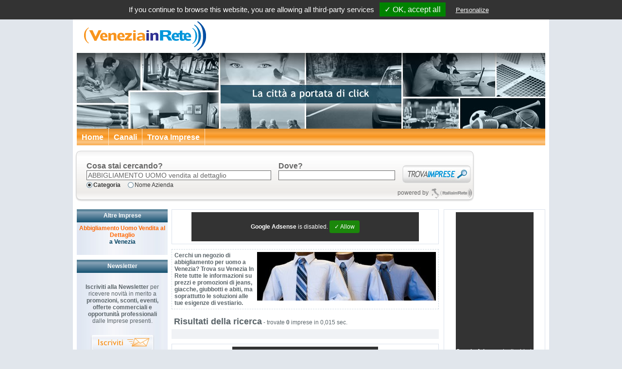

--- FILE ---
content_type: text/html; charset=utf-8
request_url: http://veneziainrete.it/abbigliamento-uomo-vendita-al-dettaglio.html
body_size: 3892
content:

<html xmlns="http://www.w3.org/1999/xhtml" xml:lang="it" lang="it">
<head id="HeaderPage">
	<meta charset="utf-8" />
<title>Abbigliamento Uomo a Venezia - Venezia In Rete</title>
<base href="http://www.veneziainrete.it/" />
<meta name="description" content="Abbigliamento uomo a Venezia. Dall'abito firmato al jeans casual maschile, tutta la moda uomo a portata di click su  Venezia In Rete." />
<meta name="keywords" content="abbigliamento uomo, abiti, giacche, pantaloni, cravatte, sciarpe, scarpe, maschile, a Venezia" />
<meta name="robots" content="index">
<meta name="google-site-verification" content="ntXjrIpMa_pBxRd3KLzBA56ykssd2wi6j4ul4DvZuMk" />
	
<script type="text/javascript">
	var settings = {"site_id":"1080","site_name":"Venezia In Rete","site_owner":"MiaImpresa Srl","site_home":"http:\/\/www.veneziainrete.it\/","page_url":"http:\/\/www.veneziainrete.it\/abbigliamento-uomo-vendita-al-dettaglio.html","page_route":"page\/category","lang":"it","languages":{"code":"it","direction":"ltr","date_format_short":"d\/m\/Y","date_format_long":"l d F Y","time_format":"H:i:s","decimal_point":",","thousand_point":".","text_home":"Home","text_yes":"Si","text_no":"No","text_none":" --- Nessuno --- ","text_select":" --- Seleziona --- ","text_all_zones":"Tutte le zone","text_pagination":"Risultati {start}-{end} di {total} ({pages} Pagine)","text_separator":" &raquo; ","text_breadcrumb_separator":">>","text_state":"Regione","text_zone":"Provincia di","text_city":"Comune di","button_back":"Indietro","button_continue":"Continua","button_delete":"Cancella","button_download":"Download","button_edit":"Modifica","button_update":"Aggiorna","button_remove":"Rimuovi","button_search":"Cerca","button_view":"Visualizza","error_upload_1":"Attenzione: il file caricato eccede la direttiva in php.ini!","error_upload_2":"Attenzione: il file caricato eccede la direttiva MAX_FILE_SIZE specificata nel modulo HTML!","error_upload_3":"Attenzione: Il file caricato e' caricato solo parzialmente!","error_upload_4":"Attenzione: Nessun file e' stato caricato!","error_upload_6":"Attenzione: Manca una cartella temporanea!","error_upload_7":"Attenzione: Impossibile scrivere il file su disco!","error_upload_8":"Attenzione: upload di file fermato per estensione!","error_upload_999":"Attenzione: nessun codice di errore disponibile!","text_service_company":"impresa","text_services_company":"imprese","text_service_geo_state":"Per visualizzare <b>%s<\/b> seleziona una regione:","text_service":"Servizi","text_service_1":"Alcune imprese che offrono %s offrono anche:","header_title":"<span class=\"Titolo\"><b>Risultati della ricerca<\/b><\/span> - <span>trovate <b>%s<\/b> imprese in %s sec.<\/span>","text_company_detail":"Dettaglio Impresa","heading_title":"","text_title_state":"<h6>@CategoryName@<\/h6><span>nella @GeoName@<\/span>","text_title_zone":"<h6>@CategoryName@<\/h6><span>nella @GeoName@<\/span>","text_title_city":"<h6>@CategoryName@<\/h6><span>a @GeoName@<\/span>","text_title_meta_geo":"<h6>@CategoryName@<\/h6><span>@MetaGeo@<\/span>","text_content":"<strong>Iscriviti alla Newsletter<\/strong> per ricevere novit&agrave; in merito a <strong>promozioni, sconti, eventi, offerte commerciali e opportunit&agrave; professionali<\/strong> dalle Imprese presenti.","anchor_title":"Clicca per Iscriverti alla NewsLetter","anchor_alt":"Clicca per Iscriverti alla NewsLetter","text_powered":"Tutti i diritti riservati, vietata la riproduzione anche parziale dei contenuti.%s non &egrave; responsabile dei contenuti dei siti linkati.<br\/>Copyright <a href=\"http:\/\/www.miaimpresa.it\">MiaImpresa Srl<\/a> &copy; 2009 - %s<br\/>Versione %s"},"google_analytics":""};
</script>
</head>
<body class="page category p0000 p1080 categoria">
	<!-- Inizio Top Header -->
	<div id="TopHeader"><!-- Start Module SEO Meta Tag (seo.22) --><!-- Datetime: 2026-01-24 20:33:47 --><!-- Render Time: 0.00206 --><h1>a Venezia Abbigliamento uomo</h1><!-- End Module SEO Meta Tag (seo.22) --></div>
  <!-- Fine Top Header -->
	<div id="Container">
		<!-- Inizio Header -->
		<div id="Header" class="HeaderSmall"><a href="http://veneziainrete.it" title="Venezia In Rete" ><img src="http://www.veneziainrete.it/image/data/portali/1080_L.gif" title="Venezia In Rete" alt="Venezia In Rete" /></a></div>
<!-- Start Module Menu Portali (menu.42) --><!-- Datetime: 2026-01-24 20:33:47 --><!-- Render Time: 0.00412 --><div id="Menu">
	<div id="MenuPortale" class="menu-portale-1080">
    <ul>
      <li>
        <ul>
									  <li><a href="http://veneziainrete.it"  title="Home">Home</a></li>
									  <li><a href="http://veneziainrete.it/blog"  title="Canali">Canali</a></li>
									  <li><a href="http://veneziainrete.it/cerca"  title="Trova Imprese">Trova Imprese</a></li>
					        </ul>
      </li>
    </ul>
	</div>	
</div><!-- End Module Menu Portali (menu.42) --><!-- Start Module Trova Imprese (trova_imprese.21) --><!-- Datetime: 2026-01-24 20:33:47 --><!-- Render Time: 0.00157 --><div id="MIPortalTrovaImprese">
  <form name="trovaimprese" method="POST" action="http://veneziainrete.it/index.php?route=module/trova_imprese/search&amp;1">
    <input type="hidden" name="search_type_id" value="1" />
    <input type="hidden" name="category_id" value="8495456" />
    <input type="hidden" name="path" value="8495456" />
    <input type="hidden" name="geo_id" value="0" />
    <input type="hidden" name="geo_type_code" value="" />
    <input type="hidden" name="geo_path" value="" />
		    <ul>
      <li class="Cosa">
        <span>Cosa stai cercando?</span>
        <input type="text" name="q" title="Es. Hotel, Ristorante, Scuola" value="ABBIGLIAMENTO UOMO vendita al dettaglio" />
				<ul id="MIPortalTrovaImprese_CosaFiltro">
          <li class="checked">Categoria</li>
          <li >Nome Azienda</li>
        </ul>
      </li>
      <li class="Dove">
        <span>Dove?</span>
        <input type="text" name="d" title="Es. Milano, Roma, Firenze" value="" />
      </li>
      <li class="Trova">
        <input type="submit" name="search" value="" />
      </li>
    </ul>
		    <div id="MIPortalTrovaImpreseEngine">
      <span>powered by</span><a class="AziendeInRete" href="http://www.aziendeinrete.it" title="powered by Aziende In Rete"></a>
    </div>
  </form>
</div><!-- End Module Trova Imprese (trova_imprese.21) -->		<!-- Fine Header -->
		<!-- Inizio Content -->
    <div id="Content">
			<div id="ContentSx">
				<div id="column-left">
    <!-- Start Module Portali - Risultati Ricerca Categoria (geo_category_company.78) --><!-- Datetime: 2026-01-24 20:33:47 --><!-- Render Time: 0.17636 --><div id="geo-category-company" class="geo-block-list">
	<h5>Altre Imprese</h5>
	<h6>Abbigliamento Uomo Vendita al Dettaglio</h6><span>a Venezia</span>	<ul>
			</ul>
</div><!-- End Module Portali - Risultati Ricerca Categoria (geo_category_company.78) -->    <!-- Start Module Newsletter Portali (newsletter.56) --><!-- Datetime: 2026-01-24 20:33:47 --><!-- Render Time: 0.00082 --><div class="newsletter">
  <h5>Newsletter</h5>
	<p><strong>Iscriviti alla Newsletter</strong> per ricevere novit&agrave; in merito a <strong>promozioni, sconti, eventi, offerte commerciali e opportunit&agrave; professionali</strong> dalle Imprese presenti.</p>
	<div><a href="" title="Clicca per Iscriverti alla NewsLetter" alt="Clicca per Iscriverti alla NewsLetter"></a></div>
</div><!-- End Module Newsletter Portali (newsletter.56) -->  </div>
 			</div>
			<div id="ContentDx">
				<div id="ContentDxCentrale">
					<div id="content-top">
      <!-- Start Module Banner 468x60 (adsense.10) --><!-- Datetime: 2026-01-24 20:33:46 --><!-- Render Time: 0.00126 --><script async src="http://pagead2.googlesyndication.com/pagead/js/adsbygoogle.js"></script>
<div class="adsense-block">
	<ins class="adsense adsbygoogle"
			 style="display:inline-block;width:468px;height:60px"
			 data-ad-client="pub-8146345735036109"
			 data-ad-slot="3599259522">
	</ins>
</div>
<script>
	(adsbygoogle = window.adsbygoogle || []).push({});
</script>
<!-- End Module Banner 468x60 (adsense.10) -->    </div>										<div id="content-bottom">
      <!-- Start Module Trova Imprese Serp (trova_imprese_serp.23) --><!-- Datetime: 2026-01-24 20:33:46 --><!-- Render Time: 0.01744 --><div id="company-serp" class="company-serp">
	<ul>
				<li class="Categoria">
      <div id="MIPortalRisultatiRicercaCategoria">
				<h2>Cerchi un negozio di abbigliamento per uomo  a Venezia? Trova su Venezia In Rete tutte le informazioni su prezzi e promozioni di jeans, giacche, giubbotti e abiti, ma soprattutto le soluzioni alle tue esigenze di vestiario.</h2>
				<img src="http://www.veneziainrete.it/image/cache/data/category/M/8495456-368x100.jpg" id="imgMIPortalRisultatiRicercaCategoria" alt="ABBIGLIAMENTO UOMO vendita al dettaglio" title="ABBIGLIAMENTO UOMO vendita al dettaglio">
			</div> 
		</li>
				<li class="company-serp-header"><span class="Titolo"><b>Risultati della ricerca</b></span> - <span>trovate <b>0</b> imprese in 0,015 sec.</span></li>
		<li class="company-serp-pager"></li>
			</ul>
</div><!-- End Module Trova Imprese Serp (trova_imprese_serp.23) -->    <!-- Start Module Banner 300x250 Grafico (adsense.8) --><!-- Datetime: 2026-01-24 20:33:46 --><!-- Render Time: 0.00148 --><script async src="http://pagead2.googlesyndication.com/pagead/js/adsbygoogle.js"></script>
<div class="adsense-block">
	<ins class="adsense adsbygoogle"
			 style="display:inline-block;width:300px;height:250px"
			 data-ad-client="pub-8146345735036109"
			 data-ad-slot="8476738042">
	</ins>
</div>
<script>
	(adsbygoogle = window.adsbygoogle || []).push({});
</script>
<!-- End Module Banner 300x250 Grafico (adsense.8) -->    </div>				</div>
				<div id="ContentDxLaterale">
					<div id="column-right">
    <!-- Start Module Banner 160x600 (adsense.37) --><!-- Datetime: 2026-01-24 20:33:47 --><!-- Render Time: 0.0014 --><script async src="http://pagead2.googlesyndication.com/pagead/js/adsbygoogle.js"></script>
<div class="adsense-block">
	<ins class="adsense adsbygoogle"
			 style="display:inline-block;width:160px;height:600px"
			 data-ad-client="ca-pub-8146345735036109"
			 data-ad-slot="1472708601">
	</ins>
</div>
<script>
	(adsbygoogle = window.adsbygoogle || []).push({});
</script>
<!-- End Module Banner 160x600 (adsense.37) -->  </div>
 				</div>
			</div>
		</div>
		<!-- Fine Content -->
		<!-- Inizio Clear -->
    <div id="Clear"></div>
		<!-- Fine Clear -->
		<!-- Inizio Footer -->
		<div id="Footer">
  <div id="FooterHeader">&nbsp;</div>
  <div id="FooterInfo">
		<div class="floatleft uno"></div>
		<div class="floatleft due"></div>
		<div class="floatleft tre"></div>
		<div class="floatleft quattro"></div>
		<div class="floatleft cinque"></div>
  </div>
	<div id="Infolegali">
		Tutti i diritti riservati, vietata la riproduzione anche parziale dei contenuti.Venezia In Rete non &egrave; responsabile dei contenuti dei siti linkati.<br/>Copyright <a href="http://www.miaimpresa.it">MiaImpresa Srl</a> &copy; 2009 - 2026<br/>Versione 2.0.0.0<br />
		<a class="cookiepolicy" id="tarteaucitronManager" onclick="tarteaucitron.userInterface.openPanel();">Cookies Policy</a>
	</div>
</div>
<link rel="stylesheet" href="resource/css-1080-footer-06b954cddff3cdd4f67749a7c075215f.css" />
<script type="text/javascript">
	function downloadJSAtOnload() {
		var js = document.createElement("script");
		js.id = "basescript";
    js.src = "resource/js-1080-footer-6fc7e9d52d57d87a40768f706fa57c00.js";
		document.body.appendChild(js);
		console.log("basescript");
  }
  
  // Check for browser support of event handling capability
  if (window.addEventListener) {
      window.addEventListener("load", downloadJSAtOnload, false);
  } else if (window.attachEvent) {
      window.attachEvent("onload", downloadJSAtOnload);
  } else {
      window.onload = downloadJSAtOnload;
  }
</script>    <!-- Fine Footer -->
	</div>
</body>
</html>

--- FILE ---
content_type: text/html; charset=utf-8
request_url: https://www.google.com/recaptcha/api2/aframe
body_size: 269
content:
<!DOCTYPE HTML><html><head><meta http-equiv="content-type" content="text/html; charset=UTF-8"></head><body><script nonce="TZOBt_zkxG2yAnEEWLvnTg">/** Anti-fraud and anti-abuse applications only. See google.com/recaptcha */ try{var clients={'sodar':'https://pagead2.googlesyndication.com/pagead/sodar?'};window.addEventListener("message",function(a){try{if(a.source===window.parent){var b=JSON.parse(a.data);var c=clients[b['id']];if(c){var d=document.createElement('img');d.src=c+b['params']+'&rc='+(localStorage.getItem("rc::a")?sessionStorage.getItem("rc::b"):"");window.document.body.appendChild(d);sessionStorage.setItem("rc::e",parseInt(sessionStorage.getItem("rc::e")||0)+1);localStorage.setItem("rc::h",'1769283229056');}}}catch(b){}});window.parent.postMessage("_grecaptcha_ready", "*");}catch(b){}</script></body></html>

--- FILE ---
content_type: text/css;charset=UTF-8
request_url: http://www.veneziainrete.it/resource/css-1080-footer-06b954cddff3cdd4f67749a7c075215f.css
body_size: 19867
content:
/*cached at 2026-01-24 20:33:47:000000 */﻿html,body {font-family:"Trebuchet MS", Geneva, Arial, Helvetica, sans-serif;font-size:12px;color: #5A6469;margin:0;text-align:center;background-color:#E1E6EC;} html{overflow-y:scroll;}form > div {display:block;}img {border:0;padding:0;margin:0;}a, a:visited {color:#069;}a:hover {color:#06C;}div#TopHeader { padding:0;}div#TopHeader H1 {background-color:#c5c6cb; color:#ffffff;font-size:11px;font-weight:normal;margin:0;padding:0;line-height:20px;height:20px;}div#Container {background-color:#FFFFFF;margin:0 auto;position:relative;text-align:left;width:980px;}div#Header, .Header {background-color: #fff;background-position:center;background-image: url('http://www.veneziainrete.it/image/data/portali/0000_I.jpg');background-position-y: 89px;background-repeat: no-repeat;position:relative;width:964px;height:245px;margin:0;padding-top:0;padding-bottom:0;padding-left:8px;padding-right:8px;}.HeaderSmall {position:relative;width:964px;height:100px;margin:0;padding-top:0;padding-bottom:0;padding-left:8px;padding-right:8px;background-position:center;background-repeat:no-repeat;}div.HeaderSmall img {margin-left: 10px;margin-top: 20px;}div#Content {background-color:#ffffff;float:left;margin:0;margin-top:15px;padding:0;padding-right:8px;padding-left:8px;position:relative;text-align:left;width:964px;}div#ContentSx {background-color:#ffffff;clear:both;float:left;margin:0;padding:0;position:relative;width:187px;}div#ContentDx {background-color:#ffffff;float:right;margin:0;padding-top:0;position:relative;text-align:right;width:769px;}div#ContentDxCentrale {background-color:#ffffff;float:left;padding:0;padding-right:8px;position:relative;text-align:left;width:550px;}div#ContentDxLaterale {background-color:#ffffff;float:right;padding:0;position:relative;text-align:center;width:209px;}div#Clear {clear:both;height:30px;background-color:#FFFFFF;z-index:1;}div#Footer {position:relative;width:980px;text-align:center;text-decoration:none;background-color:#E1E6EC;}div#FooterHeader {width:980px;height:13px;background-color:#E1E6EC;background-image:url('http://www.veneziainrete.it/frontend/portali/view/theme/default/image/bg-footer.jpg');background-repeat:repeat-x;background-position:center;}div#Footerbk {background-image:url('http://www.veneziainrete.it/frontend/portali/view/theme/default/image/footer-bk.jpg');position:relative;width:980px;height:166px;text-align:left;}div#Footerbk p {color:#333333;font-size:11px;line-height:14px;padding: 4px 0;margin:0;margin-left:12px;}div#Footerbk .uno {width:202px;height:146px;text-align:center;padding-top:20px;} div#Footerbk .uno span {font-weight:bold;font-size:13px;line-height:45px;}div#Footerbk .due {background-image:url('http://www.veneziainrete.it/frontend/portali/view/theme/default/image/footer-bk-due.jpg');width:226px;height:166px;margin-right:15px;} div#Footerbk .due img {margin:25px 0 0 22px;}div#Footerbk .tre {width:200px;height:166px;} div#Footerbk .tre h4 {color:#FF6600;font-weight:bold;font-size:14px;line-height:18px;padding:0;margin:14px 0 4px 12px;}div#Footerbk .tre p {margin-left:31px;margin-right:3px;line-height:15px;}div#Footerbk .tre ul {list-style:none;margin:0;margin-top:10px;margin-left:15px;padding:0;}div#Footerbk .tre ul li {background-image:url('http://www.veneziainrete.it/frontend/portali/view/theme/default/image/li-orange-square.gif');background-position:left center;background-repeat:no-repeat;margin:0;padding:0;padding-left:10px;}div#Footerbk .quattro {width:153px;height:166px;} div#Footerbk .quattro h4 {color:#66CC00;font-weight:bold;font-size:14px;line-height:18px;padding:0;margin:14px 0 4px 12px;}div#Footerbk .quattro ul {list-style:none;margin:0;margin-top:10px;margin-left:15px;padding:0;}div#Footerbk .quattro ul li {background-image:url('http://www.veneziainrete.it/frontend/portali/view/theme/default/image/li-green-square.gif');background-position:left center;background-repeat:no-repeat;margin:0;padding:0;padding-left:10px;}div#Footerbk .quattro ul a, div#Footerbk .quattro ul a:visited, div#Footerbk .tre ul a, div#Footerbk .tre ul a:visited {text-decoration:none;color:#006699;}div#Footerbk .tre ul a:hover, div#Footerbk .quattro ul a:hover {text-decoration:underline;}div#Footerbk .cinque {width:166px;height:166px;} div#Footerbk .cinque h4 {color:#990000;font-weight:bold;font-size:14px;line-height:18px;padding:0;margin:14px 0 4px 5px;}div#Footerbk .cinque img {margin:10px 0 0 7px;}div#FooterInfo { position:relative;background-color:#E1E6EC;width:980px;padding:0px;text-align:right;display:block;}div#Infolegali {background-color:#E1E6EC;color:#8A8A8A;text-align:center;margin:7px 0;line-height:22px;}div#Infolegali a, div#Infolegali a:visited{color:#8A8A8A;}div#Infolegali a:hover{color:#06C;}div#Infolegali a.cookiepolicy {cursor:pointer;}div#Infolegali a.cookiepolicy:hover {text-decoration:underline;}/* Start Home Page Default*/.page.home.p0000 div#Container div#Top {background-image: url(http://www.veneziainrete.it/frontend/portali/view/theme/default/image/0000/default/bg-top.jpg);background-repeat: no-repeat;background-position-x: 0;height: 155px;margin: 0;padding: 0;width: 980px;}.page.home.p0000 div#Container div#Header {display: none;}.page.home.p0000 div#Container div#Menu {padding: 0;width: 980px;}.page.home.p0000 div#Container div#Menu a.active {background-image: none;color: #fff;text-decoration: none;}.page.home.p0000 div#Container div#Content {background-image: url(http://www.veneziainrete.it/frontend/portali/view/theme/default/image/0000/default/bg-content.jpg);background-repeat: no-repeat;height: 590px;margin: 0;padding: 0;width: 980px;}.page.home.p0000 div#Container div#Clear {background-image: url(http://www.veneziainrete.it/frontend/portali/view/theme/default/image/0000/default/bg-bottom.jpg);background-repeat: no-repeat;height: 200px;margin: 0;padding: 0;width: 980px;}.page.home.p0000 div#Container div.cloud-search-top {background-color:transparent;font-size:12px;font-weight:bold;left:27px;margin-bottom:0;position:absolute;text-align:center;top:35px;}.page.home.p0000 div#Container div.cloud-search-top h2 {background-image: url('http://www.veneziainrete.it/frontend/portali/view/theme/default/image/0000/default/bg-module-header.gif');font-size:15px;font-weight: normal;color:#fff; height:14px; line-height:14px; margin:0;padding-top:3px; padding-bottom:3px;text-align:center; vertical-align:middle; width:100%;}.page.home.p0000 div#Container div.cloud-search-top div {background-color: transparent;background-image: url('http://www.veneziainrete.it/frontend/portali/view/theme/default/image/0000/default/bg-module-body.gif');}.page.home.p0000 div#Container div.cloud-search-top div a {color: #fff;}.page.home.p0000 div#Container div.cloud-channel {background-image: url('http://www.veneziainrete.it/frontend/portali/view/theme/default/image/0000/default/bg-channel.png');background-repeat:repeat-x;background-position:center top;display:block;height:540px;right:20px;top:25px;position:absolute;text-align:center;width:250px;}.page.home.p0000 div#Container div.cloud-channel div {width:100%;padding:0;}.page.home.p0000 div#Container div.cloud-channel div a {font-size:16px;font-weight: normal;color: #ffffff;padding-bottom:2px;padding-top:2px;width:100%;}/* End Home Page Default*//* Start Module ADSense */div.adsense-block {border:1px solid #DBE2EC;padding: 5px;margin-bottom: 10px;clear:both;text-align: center;}/* End Module ADSense *//* Start Module Geo Banner */div#geo-banner {background-image: url('http://www.veneziainrete.it/frontend/portali/view/theme/default/image/nav-geo-head.jpg');width: 550px;height: 73px;float: left;display: block;margin-bottom: 10px;}div#geo-banner h3 {font-size: 14px;color: #596468;margin: 0;padding: 0 0 0 113px;height: 32px;line-height: 32px;text-align: left;}div#geo-banner h2 {font-size: 16px;margin: 0;padding: 0 0 0 113px;height: 35px;line-height: 35px;font-weight: bold;color: #f90;}/* End Module Geo Banner *//* Start Module List */div.module-list {background-color: #f1f2f6;background-image: url('http://www.veneziainrete.it/frontend/portali/view/theme/default/image/bk-module-body.jpg');background-repeat: repeat-y;margin-bottom: 10px;position: relative;}div.module-list h2 {background-image: url('http://www.veneziainrete.it/frontend/portali/view/theme/default/image/bk-module-header.jpg');background-repeat: repeat-x;color: #fff;font-size: 12px;font-weight: bold;line-height: 27px;height: 27px;margin: 0;padding: 0;position: relative;text-align: center;vertical-align: middle;}div.module-list ul {list-style: none;margin: 0;padding: 5px;position: relative;font-size: 14px;line-height: 20px;}div.module-list ul li {list-style-image: url('http://www.veneziainrete.it/frontend/portali/view/theme/default/image/bk-li.gif');margin-left: 15px;text-indent: 0;}div.module-list ul li.activepin {list-style-image: url('http://www.veneziainrete.it/frontend/portali/view/theme/default/image/bk-li-active-pin.gif');}div.module-list ul li.module-list-root-children {list-style-image: none;margin-left: 0;}div.module-list ul li.view-all {list-style-image: none;margin-top: 10px;text-align: right;}div.module-list ul li a, div.module-list ul li a:visited {color: #004364;text-decoration: none;}div.module-list ul li a.active,div.module-list ul li a.active:visited {color: #f90;font-weight: bold;text-decoration: underline;}div.module-list ul li a:hover {color: #f90;text-decoration: underline;}div.module-list ul li.module-list-root-children ul {list-style-image: none;margin-left: 5px;padding-top: 0;padding-bottom: 0;}/* End Module List *//* Start Module Geo */div.geo-block-list {background-color: #f1f2f6;background-image: url('http://www.veneziainrete.it/frontend/portali/view/theme/default/image/bk-module-body.jpg');background-repeat: repeat-y;margin-bottom: 10px;position: relative;}div.geo-block-list h5 {background-image: url('http://www.veneziainrete.it/frontend/portali/view/theme/default/image/bk-module-header.jpg');background-repeat: repeat-x;color: #fff;font-size: 12px;font-weight: bold;line-height: 27px;height: 27px;margin: 0;padding: 0;position: relative;text-align: center;vertical-align: middle;}div.geo-block-list h6 {color: #f60;font-size: 12px;font-weight: bold;margin: 0;padding: 0;padding-top: 5px;position: relative;text-align: center;vertical-align: middle;}div.geo-block-list span {color: #034261;font-size: 12px;font-weight: bold;display: block;text-align: center;width: 187px;}div.geo-block-list ul {list-style: none;margin: 0;padding: 10px;position: relative;font-size: 14px;line-height: 20px;}div.geo-block-list ul li {list-style-image: url('http://www.veneziainrete.it/frontend/portali/view/theme/default/image/bk-li.gif');margin-left: 15px;}div.geo-block-list ul li.activepin {list-style-image: url('http://www.veneziainrete.it/frontend/portali/view/theme/default/image/bk-li-active-pin.gif');}div.geo-block-list ul li a, div.geo-block-list ul li a:visited {color: #004364;text-decoration: none;}div.geo-block-list ul li a.active,div.geo-block-list ul li a.active:visited {color: #f90;font-weight: bold;text-decoration: underline;}div.geo-block-list ul li a:hover {text-decoration: underline;}div.geo-block-3col {float: left;margin-bottom: 10px;margin-top: 10px;position: relative;width: 550px;color: #666;}div.geo-block-3col h5 {background-image: url('http://www.veneziainrete.it/frontend/portali/view/theme/default/image/bk-header.gif');background-position: center center;background-repeat: repeat-x;border: 1px solid #dbe2ec;float: left;font-size: 12px;font-weight: bold;height: 20px;line-height: 20px;margin: 0;padding: 0;padding-left: 10px;padding-right: 10px;position: relative;text-align: center;color: #333;}div.geo-block-3col ul {background-color: #fcfcfe;border: 1px solid #dbe2ec;border-top: none;float: left;list-style: none;margin: 0;padding: 4px;position: relative;text-align: center;width: 540px;}div.geo-block-3col ul.first {border-top: 1px solid #dbe2ec;}div.geo-block-3col ul li {border: none;float: left;font-size: 12px;margin: 0;margin-bottom: 3px;margin-top: 3px;padding: 0;text-align: left;zoom: 1;width: 33%; vertical-align: top;}div.geo-block-3col ul li a {display: block;margin: 0;padding: 0;text-decoration: underline;}/* End Module Geo *//* Start Module Geo Category Classification */div.geo-category-classification {float: left;margin-bottom: 10px;position: relative;color: #666;}div.geo-category-classification h5 {background-image: url('http://www.veneziainrete.it/frontend/portali/view/theme/default/image/bk-header.gif');background-position: center center;background-repeat: repeat-x;border: 1px solid #dbe2ec;float: left;font-size: 12px;font-weight: bold;height: 20px;line-height: 20px;margin: 0;padding: 0;padding-left: 10px;padding-right: 10px;position: relative;text-align: center;color: #333;}div.geo-category-classification ul {background-color: #fcfcfe;border: 1px solid #dbe2ec;clear: both;float: left;list-style: none;list-style-image: none;margin: 0;padding: 1px;position: relative;}div.geo-category-classification ul li {float: left;height: 20px;line-height: 20px;padding: 0;position: relative;width: 20px;border-right: 1px solid #e4ebf1;text-align: center;margin-top: 3px;margin-bottom: 3px;color: #d7d7d7;}div.geo-category-classification ul li:last-child {border-right: 0;}div.geo-category-classification ul li a, div.geo-category-classification ul li a:visited {color: #069;font-size: 11px;font-weight: bolder;}div.geo-category-classification ul li a.empty {color: #dedede;font-weight: normal;}/* End Module Geo Category Classification *//* Start Module Geo Category Top */div.geo-category-top {float: left;margin-bottom: 10px;position: relative;width: 550px;color: #666;}div.geo-category-top h5 {background-image: url('http://www.veneziainrete.it/frontend/portali/view/theme/default/image/bk-header.gif');background-position: center center;background-repeat: repeat-x;border: 1px solid #dbe2ec;float: left;font-size: 12px;font-weight: bold;height: 20px;line-height: 20px;margin: 0;padding: 0;padding-left: 10px;padding-right: 10px;position: relative;text-align: center;color: #333;}div.geo-category-top ul {background-color: #fcfcfe;border: 1px solid #dbe2ec;float: left;list-style: none;list-style-image: none;margin: 0;padding: 1px;position: relative;width: 546px;}div.geo-category-top ul li {line-height: 22px;padding: 3px;padding-left: 7px;position: relative;}div.geo-category-top ul li a,div#geo-category-top ul li a:visited {color: #069;font-size: 12px;}/* End Module Geo Category Top *//* Start Module Newsletter */div.newsletter{background-image: url('[data-uri]');background-repeat: repeat-y;clear: both;margin-bottom: 10px;text-align: center}div.newsletter h5 {background-image: url('[data-uri]');background-repeat: repeat-x;color: #fff;font-size: 12px;font-weight: bold;line-height: 27px;height: 27px;margin: 0;padding: 0;position: relative;text-align: center;vertical-align: middle;}div.newsletter p {padding: 10px;}div.newsletter a {background-image: url('[data-uri]');background-position: center center;background-repeat: no-repeat;display: inline-block;height: 37px;width: 132px;}/* End Module Newsletter *//* Start Module Serp */div.company-serp {clear:both;float:left;margin:0;padding:0;position:relative;width:550px;}div.company-serp ul {background-image:none;clear:both;float:left;list-style-image:none; list-style-type:none; margin:0; padding:0;position:relative;width:100%; }div.company-serp ul li {background-color:Transparent;background-image:none;float:left;margin:0; padding:0;position:relative;width:100%; }div.company-serp ul li.Categoria {padding-bottom: 10px;}div.company-serp ul li.Categoria div#MIPortalRisultatiRicercaCategoria {float: left;border: 1px dashed #d0dbe3;margin: 0;padding: 5px;position: relative;width: 538px;}div.company-serp ul li.Categoria div#MIPortalRisultatiRicercaCategoria h2 {float: left;font-size: 12px;margin: 0;padding: 0;position: relative;width: 170px;}div.company-serp ul li.Categoria div#MIPortalRisultatiRicercaCategoria img {float: right;}div.company-serp ul li.company-serp-header {height:30px;line-height:30px;margin-bottom:1px;}div.company-serp ul li.company-serp-header span {color:#5a6469;font-size:12px;}div.company-serp ul li.company-serp-header span.Titolo {color:#5a6469;font-size:18px;padding-left:5px;}div.company-serp ul li.company-serp-pager {background-color:#f0f2f5;height:20px;line-height:20px;margin-bottom:10px;}div.company-serp ul li.company-serp-pager ul {float:left;padding-left:5px;padding-right:5px;width:540px;}div.company-serp ul li.company-serp-pager ul li.title,div.company-serp ul li.company-serp-pager ul li.results {color:#5a6469;float:left;position:relative;width:100px;}div.company-serp ul li.company-serp-pager ul li.page,div.company-serp ul li.company-serp-pager ul li.pagecurrent {float:right;margin:0;padding:0;position:relative;text-align:center;width:20px;}div.company-serp ul li.company-serp-pager ul li.pagefirst,div.company-serp ul li.company-serp-pager ul li.pagelast,div.company-serp ul li.company-serp-pager ul li.pagenext,div.company-serp ul li.company-serp-pager ul li.pageprevious {float:right;margin:0;padding:0;padding-left:3px;padding-right:3px;position:relative;text-align:center;width:45px;}div.company-serp ul li.company-serp-pager ul li.pageprevious {width:55px;}div.company-serp ul li.company-serp-pager ul li a {color:#4d6176;display:block;font-weight:bold;outline:none;text-decoration:none;}div.company-serp ul li.company-serp-pager ul li.pagecurrent {color:#ff0000;font-weight:bold;}div.company-serp ul li.company-serp-pager ul li a:hover {text-decoration:underline;}div.company-serp ul li.NoRegistrata {background-image: url('http://www.veneziainrete.it/frontend/portali/view/theme/default/image/bk-company-no-registrata.png');background-repeat:no-repeat;padding-bottom:10px;height:105px;width:550px;}div.company-serp ul li.NoRegistrata div.company-serp {clear:both;float:left;height:105px;position:relative;width:550px;}div.company-serp ul li.NoRegistrata div.company-serp div.Left {float:left;height:105px;position:relative;width:310px;}div.company-serp ul li.NoRegistrata div.company-serp div.Right {float:left;height:105px;position:relative;width:240px;}div.company-serp ul li.NoRegistrata div.company-serp div.Left a.company-serp-name {float:left;color:#828282;font-size:14px;font-weight:bold;position:relative;margin-top:20px;}div.company-serp ul li.NoRegistrata div.company-serp div.Left a.company-serp-name:hover {color:#06c;}div.company-serp ul li.NoRegistrata div.company-serp div.Left address.company-serp-address {clear:both;color:#666;float:left;font-size:12px;position:relative;margin-top:15px;width:300px;}div.company-serp ul li.NoRegistrata div.company-serp div.Right a.company-serp-detail {background-image: url('http://www.veneziainrete.it/frontend/portali/view/theme/default/image/company-detail.gif');background-repeat:no-repeat;background-position:right 3px;clear:both;float:right;color:#258abf;font-size:10px;font-weight:bold;margin-top:75px;position:relative;outline:none;width:100px;}div.company-serp ul li.NoRegistrata div.company-serp div.Right a.company-serp-detail:hover {color:#06c;}/* End Module Serp *//* Start Module Company Detail */div.company-detail {clear: both;float: left;margin: 0;margin-bottom: 10px;padding: 0;width: 100%;}div.company-detail div.company-detail-guest {background-image: url('http://www.veneziainrete.it/frontend/portali/view/theme/default/image/bk-company-detail-guest.jpg');background-position: center center;background-repeat: no-repeat;float: left;height: 155px;margin: 0;margin-top: 5px;margin-bottom: 0;padding: 0;padding-left: 10px;padding-top: 10px;position: relative;width: 540px;}div.company-detail div.company-detail-guest h5 {color: #828282;font-size: 14px;font-weight: bold;margin: 0;padding: 0;width: 380px;}div.company-detail div.company-detail-guest img.logo {position: absolute;right: 7px;top: 14px;}div.company-detail div.company-detail-guest address {color: #666;display: block;font-size: 12px;margin-top: 25px;text-align: left;width: 380px;}div.company-detail-guest-service {margin-bottom: 10px;position: relative;float:left;width:100%;}div.company-detail-guest-service h2 {/* background-image: url(../img/bk-service-header.jpg); */background-image: url('[data-uri]');background-repeat: repeat-x;display: block;font-size: 13px;font-weight: bold;height: 19px;line-height: 19px;margin-bottom: 2px;padding-left: 5px;}div.company-detail-guest-service a {cursor:pointer;font-size: 12px;color: #428bca;text-decoration: none;}div.company-detail-guest-service a:hover {text-decoration: underline;}/* End Module Scheda Impresa *//* Start Module SottoMenu */div#Menu {background-color:#FFFFFF;float:left;height:35px;margin:0;padding:0;padding-left:8px;padding-right:8px;position:relative;width:964px;}div#Menu > div {background-image: url('[data-uri]');background-position: center center;background-repeat: repeat-x;background-color: #fff;height: 35px;padding: 0;text-align: left;}div#Menu > div ul {list-style-type: none;margin: 0;padding: 0;}div#Menu > div ul li {float: left;font-size: 16px;line-height: 35px;}div#Menu > div ul li a {border-right: 1px solid rgb(253, 228, 198);color: #fff;display: block;font-size: 16px;font-weight: bold;height: 35px;line-height: 35px;padding-left: 10px;padding-right: 10px;text-align: left;text-decoration: none;}div#Menu > div ul li a:hover {background-image: url('[data-uri]');color:#ec8617;text-decoration:underline;}div#Menu > div ul li a.active {background-image: url('[data-uri]');color:#ec8617;}/* End Module Menu *//* Start Module SottoMenu */div#SottoMenu {background-color:#FFFFFF;float:left;margin:0;padding:0;padding-left:8px;padding-right:8px;position:relative;width:964px;}div#SottoMenuPortale { background-color:#ffffff;float:left;height:35px;margin:0;padding:0;position:relative;text-align:left;width:100%;}div#SottoMenuPortale ul {background-image:url('http://www.veneziainrete.it/frontend/portali/view/theme/default/image/bk-menu-secondary.jpg');background-position:center center;background-repeat:repeat-x;float:left;height:35px;list-style-type:none;margin:0;padding:0;position:relative;width:964px;}div#SottoMenuPortale ul li.Spazio {float:left;height:35px;position:relative;width:0;}div#SottoMenuPortale ul li.VociMenu {float:left;height:35px;position:relative;width:964px;}div#SottoMenuPortale ul li.VociMenu ul {float:left;height:35px;list-style-type:none;margin:0;padding:0;position:relative;width:900px;}div#SottoMenuPortale ul li.VociMenu ul li {float:left;font-size:16px;height:35px;line-height:normal;margin:0;padding:0;position:relative;}div#SottoMenuPortale ul li.VociMenu ul li span.SeparatoreSinistra {background:none;float:left;height:35px;padding:0;margin:0;width:2px;}div#SottoMenuPortale ul li.VociMenu ul li span.Centrale {background:none;float:left;height:35px;margin:0;padding:0;text-align:center;}div#SottoMenuPortale ul li.VociMenu ul li a {color:#003366;font-size:14px;font-weight:normal;line-height:35px;margin:0;outline:none;padding:0;padding-left:6px;padding-right:6px;text-decoration:none;}div#SottoMenuPortale ul li.VociMenu ul li a:hover {text-decoration:underline;}div#SottoMenuPortale ul li.VociMenu ul li span.SeparatoreDestra {background-image:url('http://www.veneziainrete.it/frontend/portali/view/theme/default/image/bk-menu-secondary-separator.jpg');background-position:center center;background-repeat:no-repeat;float:left;height:35px;padding:0;margin:0;width:1px;}div#SottoMenuPortale ul li.VociMenu ul li span.SeparatoreDestraSenzaImmagine {background:none;float:left;height:35px;padding:0;margin:0;width:1px;}div#SottoMenuPortale ul li.VociMenu ul li.active span.SeparatoreSinistra {background-image:url('http://www.veneziainrete.it/frontend/portali/view/theme/default/image/bk-menu-secondary-active-left.jpg');background-position:center center;background-repeat:no-repeat;float:left;height:35px;padding:0;margin:0;width:2px;}div#SottoMenuPortale ul li.VociMenu ul li.active span.Centrale {background-image:url('http://www.veneziainrete.it/frontend/portali/view/theme/default/image/bk-menu-secondary-active-middle.jpg');background-position:center center;background-repeat:repeat-x;float:left;height:35px;margin:0;padding:0;text-align:center;}div#SottoMenuPortale ul li.VociMenu ul li.active a {color:#ec8617;font-size:14px;font-weight:bold;line-height:35px;margin:0;padding:0;padding-left:6px;padding-right:6px;text-decoration:none;}div#SottoMenuPortale ul li.VociMenu ul li.active a:hover {text-decoration:underline;}div#SottoMenuPortale ul li.VociMenu ul li.active span.SeparatoreDestra {background-image:url('http://www.veneziainrete.it/frontend/portali/view/theme/default/image/bk-menu-secondary-active-right.jpg');background-position:center center;background-repeat:no-repeat;float:left;height:35px;padding:0;margin:0;width:2px;}div#SottoMenuPortale ul li.VociMenu ul li.Altro a {background-image:url(../Css/MIPortalSottoMenu/Images/bk-menu-item-altro.gif);background-position:left center;background-repeat:no-repeat;}div#SottoMenuPortale ul li.VociMenu ul li.Altro a:hover {background-image:url(../Css/MIPortalSottoMenu/Images/bk-menu-item-altro-hover.gif);background-position:left center;background-repeat:no-repeat;}div#SottoMenuPortale ul li.VociMenu ul li.Altro span.Centrale {background-image:url(../Css/MIPortalSottoMenu/Images/img-menu-item-altro.gif);background-position:right center;background-repeat:no-repeat;}div#MIPortalSottoMenuSlide {position:relative;right:8px;text-align:right;z-index:100;}div#MIPortalSottoMenuSlideWrapper {background-color:#F3F5F8;border:1px solid #B7CCD6;border-top:0 solid #ffffff;margin:0;padding:0;position:absolute;right:0;text-align:left;top:70px;z-index:500;width:600px;}div#MIPortalSottoMenuSlideWrapper table tr td {background-image:url(../Css/MIPortalSottoMenu/Images/bk-menu-item-slide.jpg);background-position:left center;background-repeat:no-repeat;border-bottom:1px solid #D2DFE6;height:40px;width:250px;}div#MIPortalSottoMenuSlideWrapper table tr td.Attivo {background-image:url(../Css/MIPortalSottoMenu/Images/bk-menu-item-slide-active.jpg);}div#MIPortalSottoMenuSlideWrapper table tr td a {color:#003366;font-size:14px;font-weight:normal;line-height:40px;margin:0;padding:0;padding-left:25px;padding-right:15px;text-decoration:none;}div#MIPortalSottoMenuSlideWrapper table tr td.Attivo a {color:#ec8617;font-weight:bold;}div#MIPortalSottoMenuSlideWrapper table tr td a:hover {text-decoration:underline;}/* End Module SottoMenu *//* Start Module Service Cloud */div.cloud {float: left;clear: both;margin-bottom:10px;position: relative;text-align: center;width: 187px;}div.cloud h2 {background-repeat: repeat-x;background-position: center center;color: #333;font-size: 12px;font-weight: bold;line-height: 21px;height: 21px;margin: 0;padding: 0;text-align: center;vertical-align: middle;}div.cloud-service h2 {background-image: url('[data-uri]');}div.cloud-search-top h2 {background-image: url('http://www.veneziainrete.it/frontend/portali/view/theme/default/image/bk-module-header.jpg');line-height: 27px;height: 27px;color:#fff;}div.cloud div {background-repeat: repeat-x;background-position: top center;clear: both;float: left;list-style: none;margin: 0;padding: 5px;position: relative;width: 177px;text-align: center;}div.cloud-service div {background-image: url('[data-uri]');}div.cloud-search-top div {background-color: #f1f2f6;background-image: url('http://www.veneziainrete.it/frontend/portali/view/theme/default/image/bk-module-body.jpg');background-repeat: repeat-y;}div.cloud div a {color: #069;font-size: 11px;padding: 0;padding-bottom: 2px;padding-top: 2px;display: block;text-decoration: none;}div.cloud div a:hover {text-decoration: underline;}div.cloud-service div a {color: #069;font-size: 11px;}div.cloud div a.tag1 {font-size: 13px;}div.cloud div a.tag2 {font-size: 14px;}div.cloud div a.tag3 {font-size: 15px;font-weight: bolder}div.cloud div a.tag4 {font-size: 16px;font-weight: bolder}div.cloud div a.tag5 {font-size: 17px;font-weight: bolder}div.cloud div a.tag6 {font-size: 19px;font-weight: bolder}div.cloud div a.tag7 {font-size: 21px;font-weight: bolder}div.cloud div a.tag8 {font-size: 22px;font-weight: bolder}div.cloud div a.tag9 {font-size: 23px;font-weight: bold}/* End Module Service Cloud *//* Sart Module Service */div.service {float:left;padding:0;padding-left:5px;position:relative;width:764px;}div.service div.service-detail-frame {border: 2px solid #cbd7de;margin-bottom: 20px;padding: 5px;float: left;}div.service h2 {color:#272727;font-size:22px;margin:0;padding:0;padding-bottom:10px;text-align:left;}div.service h4 {border-bottom: 1px solid #c9cfde;clear: both;color: #272727;font-size: 15px;font-weight: normal;margin: 0;margin-bottom: 10px;margin-top: 10px;text-align: left;}div.service h4.map {border-bottom: 1px solid #c9cfde;clear: both;color: #272727;font-size: 15px;font-weight: normal;margin: 0;margin-bottom: 10px;margin-top: 10px;text-align: left;}div.service ul.service-state {border: none;color: #f90;font-size: 13px;list-style-type: none;margin: 0;padding: 0;display:block;margin-bottom: 10px;text-align: left;}div.service ul.service-state li {border-bottom: 1px solid #dedede;color: #f8941d;float: left !important;height: 25px;line-height: 25px;margin: 0;padding: 0;position: relative;width: 33%;}div.service ul.service-state li a {color: #428bca;text-decoration: none;}div.service ul.service-state li a:hover {text-decoration: underline;}div.service img {margin-top:5px;}div.service p.description {color:#666666;font-size:17px;font-style:italic;font-weight:bold;margin:0;padding:0;padding-bottom:15px;text-align:left;}div.service p.description_small {color: #666;font-size: 13px;font-weight: normal;font-style: italic;line-height: 18px;margin: 0;padding: 0;padding-bottom: 5px;padding-right: 5px;text-align: left;}div.service div.service-box {float:left;margin:0;padding:0;position:relative;width:50%;}div.service div.service-box.service-box-left {float:left;} div.service div.service-box.service-box-right {float:right;}div.service div.service-box div {border: 1px solid #c9cfde;margin: 7px;height: 250px;}div.service div.service-box div.service-box-left {margin-left: 0;} div.service div.service-box div.service-box-right {margin-right: 0;}div.service div.service-box div:hover {border: 1px solid #f8941d;cursor: pointer;}div.service div.service-box div img {margin-top:5px;width:100%;}div.service div.service-box div a {color: #0072bc;display: block;font-size: 15px;font-weight: bold;margin-bottom: 7px;padding: 5px;outline: none;text-align: center;text-decoration: none;}div.service div.service-box div p {color: #333;font-size: 13px;font-weight: normal;padding: 5px;text-align: left;font-style: italic;margin: 0;padding-bottom: 15px;}div.service-detail div.service-box {float:left;margin:0;padding:0;position:relative;width:33%;}div.service-detail div.service-box.service-box-left {float:left;} div.service-detail div.service-box.service-box-right {float:right;}div.service-detail div.service-box div {border: 1px solid #c9cfde;margin: 7px;height: 250px;}div.service-detail div.service-box div.service-box-left {margin-left: 0;} div.service-detail div.service-box div.service-box-center {margin-right: 0;}div.service-detail div.service-box div.service-box-right {margin-right: 0;}div.service-detail div.service-box div:hover {border: 1px solid #f8941d;cursor: pointer;}div.service-detail div.service-box div p {color: #333;font-weight: normal;padding: 5px;text-align: left;font-size: 13px;font-style: normal;}div.service-detail div.service-box div p a {color: #f8941d;display: inline;font-size: 13px;font-weight: bold;font-style: normal;margin: 0;padding-left: 0;text-decoration: underline;}div.service-detail div.service-box div p a.turchese {color: #27a9d4;}/* End Module Service *//* Start Module Channel */div.category {background: none;background-color: #fff;clear: both;float: left;padding-bottom: 10px;width: 769px;}div.category div.CategoriaMain {background-image: url('http://www.veneziainrete.it/frontend/portali/view/theme/default/image/bk-channel-header.jpg');background-position:0 0;background-repeat:repeat-x;border:1px solid #9ab3d4;background-color:#fff;clear:both;float:left;}div.category div.CategoriaMain div.Header {background-image:url('http://www.veneziainrete.it/frontend/portali/view/theme/default/image/bk-channel-company-header.gif');background-repeat:no-repeat;background-position:630px 1px;float:left;height:22px;line-height:22px;padding:0;width:100%;z-index:0;}div.category div.CategoriaMain div.Header h2 {color:#036;font-size:15px;font-weight:bold;float:left;height:22px;line-height:22px;margin:0;padding:0;text-align:left;text-indent:10px;}div.category div.CategoriaMain div.Header h3 {color:#5A6469;float:right;font-size:10px;margin:0;margin-right:26px;padding:0;text-align:center;}div.category div.CategoriaMain div.Categoria {background:none;border:none;float:left;height:100px;margin:0;padding:0;width:100%;}div.category div.CategoriaMain div.Separatore {background-image:url('http://www.veneziainrete.it/frontend/portali/view/theme/default/image/bk-channel-separatore.jpg');background-position:left bottom;background-repeat:repeat-x;border:0;float:left;height:10px;margin:0;padding:0;width:100%;} div.category div.Categoria img {border:0;float:left;margin:0;padding:0;width:368px;}div.category div.Categoria h3 {color:#003366;float:right;font-size:11px;padding-left:10px;padding-right:5px;text-align:left;width:384px;}div.category h4.map {border-bottom: 1px solid #c9cfde;clear: both;color: #272727;font-size: 15px;font-weight: normal;margin: 0;margin-bottom: 10px;padding: 10px;padding-bottom: 0;text-align: left;}div.category ul.category-geo {border: none;color: #f90;font-size: 13px;list-style-type: none;margin: 0;padding: 10px;padding-top: 0;display: block;text-align: left;}div.category ul.category-geo li {border-bottom: 1px solid #dedede;color: #f8941d;float: left !important;height: 25px;line-height: 25px;margin: 0;padding: 0;position: relative;width: 33%;}div.category ul.category-geo li a {color: #428bca;text-decoration: underline;}div.category ul.category-geo li a:hover {text-decoration: underline;}/* End Module Service *//* Start Module Channel */div.channel {background: none;background-color: #fff;clear: both;float: left;padding-bottom: 10px;width: 769px;}div.channel ul {float: left;margin: 0;list-style-type: none;padding: 0;width: 769px;}div.channel ul li {float: left;margin: 0;padding: 0;padding-bottom: 20px;width: 769px;}div.channel ul li div.MIPortalCanaleCategoriaLarge,div.channel ul li div.MIPortalCanaleCategoriaSmall {background-image: url('http://www.veneziainrete.it/frontend/portali/view/theme/default/image/bk-channel-header.jpg');background-position:0 0;background-repeat:repeat-x;border:1px solid #9ab3d4;background-color:#fff;clear:both;float:left;}div.channel ul li div.MIPortalCanaleCategoriaLarge {width:767px;}div.channel ul li div.MIPortalCanaleCategoriaSmall {clear:none;width:377px;}div.channel ul li div.Sinistra {float:left;}div.channel ul li div.Destra {float:right;}div.channel ul li div.MIPortalCanaleCategoriaLarge div.Header,div.channel ul li div.MIPortalCanaleCategoriaSmall div.Header {background-image:url('http://www.veneziainrete.it/frontend/portali/view/theme/default/image/bk-channel-company-header.gif');background-repeat:no-repeat;float:left;height:22px;line-height:22px;padding:0;width:100%;z-index:0;}div.channel ul li div.MIPortalCanaleCategoriaLarge div.Header {background-position:630px 1px;}div.channel ul li div.MIPortalCanaleCategoriaSmall div.Header {background-position:240px 1px;}div.channel ul li div.MIPortalCanaleCategoriaLarge div.Header h2,div.channel ul li div.MIPortalCanaleCategoriaSmall div.Header h2 {color:#036;font-size:15px;font-weight:bold;float:left;height:22px;line-height:22px;margin:0;padding:0;text-align:left;text-indent:10px;}div.channel ul li div.MIPortalCanaleCategoriaSmall div.Header h2 {overflow:hidden;text-overflow:ellipsis;white-space:nowrap;width:225px;}div.channel ul li div.MIPortalCanaleCategoriaLarge div.Header h3,div.channel ul li div.MIPortalCanaleCategoriaSmall div.Header h3 {color:#5A6469;float:right;font-size:10px;margin:0;margin-right:26px;padding:0;text-align:center;}div.channel ul li div.MIPortalCanaleCategoriaLarge div.Categoria,div.channel ul li div.MIPortalCanaleCategoriaSmall div.Categoria {background:none;border:none;float:left;height:100px;margin:0;padding:0;width:100%;}div.channel ul li div.MIPortalCanaleCategoriaLarge div.Separatore,div.channel ul li div.MIPortalCanaleCategoriaSmall div.Separatore {background-image:url('http://www.veneziainrete.it/frontend/portali/view/theme/default/image/bk-channel-separatore.jpg');background-position:left bottom;background-repeat:repeat-x;border:0;float:left;height:10px;margin:0;padding:0;width:100%;} div.channel ul li div.MIPortalCanaleCategoriaLarge div.Categoria img,div.channel ul li div.MIPortalCanaleCategoriaSmall div.Categoria img {border:0;float:left;margin:0;padding:0;width:368px;}div.channel ul li div.MIPortalCanaleCategoriaLarge div.Categoria h3,div.channel ul li div.MIPortalCanaleCategoriaSmall div.Categoria h3 {color:#003366;float:right;font-size:11px;padding-left:10px;padding-right:5px;text-align:left;width:384px;}div.channel ul li div.MIPortalCanaleCategoriaLarge ul,div.channel ul li div.MIPortalCanaleCategoriaSmall ul {background:none;border:none;float:left;list-style:none;list-style-type:none;margin:0;padding:0;width:767px;}div.channel ul li div.MIPortalCanaleCategoriaSmall ul {width:379px;}div.channel ul li div.MIPortalCanaleCategoriaLarge ul li,div.channel ul li div.MIPortalCanaleCategoriaSmall ul li {border-bottom:1px solid #d7e1f0;height:70px;margin:0;padding:0;padding-top:1px;padding-bottom:1px;text-align:left;}div.channel ul li div.MIPortalCanaleCategoriaLarge ul li.Left,div.channel ul li div.MIPortalCanaleCategoriaLarge ul li.Right,div.channel ul li div.MIPortalCanaleCategoriaSmall ul li.Left,div.channel ul li div.MIPortalCanaleCategoriaSmall ul li.Right,div.channel ul li div.MIPortalCanaleCategoriaLarge ul li.Esito,div.channel ul li div.MIPortalCanaleCategoriaSmall ul li.Esito {float:left;padding-left:7px;padding-right:7px;width:363px;}div.channel ul li div.MIPortalCanaleCategoriaLarge ul li.Left {padding-right:14px;}div.channel ul li div.MIPortalCanaleCategoriaLarge ul li.Right {padding-left:13px;float:right;}div.channel ul li div.MIPortalCanaleCategoriaLarge ul li.EsitoLarge {width:100%;}div.channel ul li div.MIPortalCanaleCategoriaLarge ul li.Esito span,div.channel ul li div.MIPortalCanaleCategoriaLarge ul li.EsitoLarge span,div.channel ul li div.MIPortalCanaleCategoriaSmall ul li.Esito span {color:#036;display:block;font-size:13px;padding-top:15px;text-align:center;}div.channel ul li div.MIPortalCanaleCategoriaLarge ul li.Esito a.TotaleImprese,div.channel ul li div.MIPortalCanaleCategoriaLarge ul li.EsitoLarge a.TotaleImprese,div.channel ul li div.MIPortalCanaleCategoriaSmall ul li.Esito a.TotaleImprese {color:#eb8507;display:block;font-size:15px;font-weight:bold;padding-top:5px;text-align:center;}div.channel ul li div.MIPortalCanaleCategoriaLarge ul li ul,div.channel ul li div.MIPortalCanaleCategoriaSmall ul li ul {border:none;background-image:none;float:left;height:70px;list-style:none;list-style-type:none;margin:0;padding:0;width:343px;}div.channel ul li div.MIPortalCanaleCategoriaLarge ul li ul.Base,div.channel ul li div.MIPortalCanaleCategoriaSmall ul li ul.Base {padding-left:20px; }div.channel ul li div.MIPortalCanaleCategoriaLarge ul li ul.Gold,div.channel ul li div.MIPortalCanaleCategoriaSmall ul li ul.Gold {background-image:url('http://www.veneziainrete.it/frontend/portali/view/theme/default/image/bk-channel-company-gold.jpg');background-position:0 center;background-repeat:no-repeat;padding-left:20px; }div.channel ul li div.MIPortalCanaleCategoriaLarge ul li ul.Platinum,div.channel ul li div.MIPortalCanaleCategoriaSmall ul li ul.Platinum {background-image:url('http://www.veneziainrete.it/frontend/portali/view/theme/default/image/bk-channel-company-platinum.jpg');background-position:0 center;background-repeat:no-repeat;padding-left:20px; }div.channel ul li div.MIPortalCanaleCategoriaLarge ul li ul li,div.channel ul li div.MIPortalCanaleCategoriaSmall ul li ul li {border:none;float:left;margin:0;padding:0;}div.channel ul li div.MIPortalCanaleCategoriaLarge ul li ul li.LogoImpresa,div.channel ul li div.MIPortalCanaleCategoriaSmall ul li ul li.LogoImpresa {border:0;float:left;margin:0;padding:0;width:80px;}div.channel ul li div.MIPortalCanaleCategoriaLarge ul li ul li.LogoImpresa a,div.channel ul li div.MIPortalCanaleCategoriaSmall ul li ul li.LogoImpresa a,div.channel ul li div.MIPortalCanaleCategoriaLarge ul li ul li.LogoImpresa a:hover,div.channel ul li div.MIPortalCanaleCategoriaSmall ul li ul li.LogoImpresa a:hover {border:0;float:left;margin:0;margin-top:15px;margin-left:5px;padding:0;}div.channel ul li div.MIPortalCanaleCategoriaLarge ul li ul li.DatiImpresa,div.channel ul li div.MIPortalCanaleCategoriaSmall ul li ul li.DatiImpresa {border:0;float:left;margin:0;padding:0;width:263px;}div.channel ul li div.MIPortalCanaleCategoriaLarge ul li ul li a,div.channel ul li div.MIPortalCanaleCategoriaSmall ul li ul li a,div.channel ul li div.MIPortalCanaleCategoriaLarge ul li ul li a:hover,div.channel ul li div.MIPortalCanaleCategoriaSmall ul li ul li a:hover {color:#005e8a;font-size:14px;font-weight:bold;float:left;margin-top:10px;text-decoration:underline;width:273px;}div.channel div.Footer {background-image:url('http://www.veneziainrete.it/frontend/portali/view/theme/default/image/bk-channel-footer.jpg');background-position:0 0;background-repeat:repeat-x;height:23px;float:left;margin:0;padding:0;text-align:right;width:100%;}div.channel div.Footer span {color:#036;font-size:12px;height:23px;line-height:23px;}div.channel div.Footer a {color:#eb8507;font-size:11px;font-weight:bold;height:23px;line-height:23px;padding-left:5px;padding-right:5px;width:215px;}/* End Module Channel *//* Start Module Trova Imprese*/div#MIPortalTrovaImprese {background-image:url('http://www.veneziainrete.it/frontend/portali/view/theme/default/image/bk-trova-imprese.png');background-position:center center;background-repeat:no-repeat;float:left;height:106px;margin-top:10px;padding-left:8px;width:823px;}div#MIPortalTrovaImprese ul {list-style-type:none;position:relative;height:50px;margin:0;margin-left:20px;margin-right:5px;padding:0px;top:23px;}div#MIPortalTrovaImprese ul li {float:left;height:50px;margin-right:5px;position:relative;}div#MIPortalTrovaImprese ul li span {color:#666;display:block;font-size:16px;font-weight:bold;}div#MIPortalTrovaImprese ul li input {border:1px solid #666;color:#666;font-size:14px;}div#MIPortalTrovaImprese ul li.Cosa {width:390px;}div#MIPortalTrovaImprese ul li.Cosa input {width:380px;}div#MIPortalTrovaImprese ul li.Cosa ul#MIPortalTrovaImprese_CosaFiltro {float:left;height:20px;list-style-image:none;margin:0;padding:0;position:relative;top:0;width:330px;}div#MIPortalTrovaImprese ul li.Cosa ul#MIPortalTrovaImprese_CosaFiltro li{background-image:url('http://www.veneziainrete.it/frontend/portali/view/theme/default/image/bk-checkbox.jpg');background-position:0 center;background-repeat:no-repeat;cursor:pointer;color:#333333;float:left; height:20px;line-height:20px;margin-right:15px;padding-left:14px;position:relative;}div#MIPortalTrovaImprese ul li.Cosa ul#MIPortalTrovaImprese_CosaFiltro li:hover {text-decoration:underline;}div#MIPortalTrovaImprese ul li.Cosa ul#MIPortalTrovaImprese_CosaFiltro li.checked {background-image:url('http://www.veneziainrete.it/frontend/portali/view/theme/default/image/bk-checkbox-checked.jpg');font-weight:bolder;}div#MIPortalTrovaImprese ul li.Dove {width:250px;}div#MIPortalTrovaImprese ul li.Dove input {width:240px;}div#MIPortalTrovaImprese ul li.Trova {width:141px;line-height:50px;}div#MIPortalTrovaImprese ul li.Trova input[type=submit] {background-color:transparent;background-image:url('http://www.veneziainrete.it/frontend/portali/view/theme/default/image/bk-btn-trova-imprese.jpg');background-position: center center;background-repeat:no-repeat;cursor:pointer;border:none;float:left;height:50px;padding:0;margin:0;outline:none;width:141px;}div#MIPortalTrovaImpreseEngine {float:left;height:23px;left:660px;position:relative;top:26px;width:160px;}div#MIPortalTrovaImpreseEngine span {color:#666;float:left;font-size:12px;height:23px;line-height:23px;margin-right:5px;}div#MIPortalTrovaImpreseEngine a {background-image:url('http://www.veneziainrete.it/frontend/portali/view/theme/default/image/bk-logo-italiainrete-noactive.gif');background-repeat:no-repeat;background-position:center center;float:left;height:23px;width:85px;}div#MIPortalTrovaImpreseEngine a:hover {background-image:url('http://www.veneziainrete.it/frontend/portali/view/theme/default/image/bk-logo-italiainrete-active.gif');}/* End Module TrovaImprese */div.error-404 {margin-bottom: 10px;background-color: #E1E6EC;padding: 10px;border: 1px solid #ccc;padding-bottom: 20px;}/* Start Jquery UI */.ui-autocomplete { top:390px!important; }.ui-menu .ui-menu-item {text-align:left;}/* End Jquery UI *//* Start Icon */[class^="hicon-"],[class*=" hicon-"]{background-position:0 0;background-repeat:no-repeat;display:inline-block;height:25px;line-height:25px;margin-right:10px;vertical-align:text-top;width:25px;}.hicon-map {background-image: url('[data-uri]');}/* End Icon *//*! * jQuery UI CSS Framework 1.8.21 * * Copyright 2012, AUTHORS.txt (http://jqueryui.com/about) * Dual licensed under the MIT or GPL Version 2 licenses. * http://jquery.org/license * * http://docs.jquery.com/UI/Theming/API *//* Layout helpers----------------------------------*/.ui-helper-hidden { display: none; }.ui-helper-hidden-accessible { position: absolute !important; clip: rect(1px 1px 1px 1px); clip: rect(1px,1px,1px,1px); }.ui-helper-reset { margin: 0; padding: 0; border: 0; outline: 0; line-height: 1.3; text-decoration: none; font-size: 100%; list-style: none; }.ui-helper-clearfix:before, .ui-helper-clearfix:after { content: ""; display: table; }.ui-helper-clearfix:after { clear: both; }.ui-helper-clearfix { zoom: 1; }.ui-helper-zfix { width: 100%; height: 100%; top: 0; left: 0; position: absolute; opacity: 0; filter:Alpha(Opacity=0); }/* Interaction Cues----------------------------------*/.ui-state-disabled { cursor: default !important; }/* Icons----------------------------------*//* states and images */.ui-icon { display: block; text-indent: -99999px; overflow: hidden; background-repeat: no-repeat; }/* Misc visuals----------------------------------*//* Overlays */.ui-widget-overlay { position: absolute; top: 0; left: 0; width: 100%; height: 100%; }/*! * jQuery UI CSS Framework 1.8.21 * * Copyright 2012, AUTHORS.txt (http://jqueryui.com/about) * Dual licensed under the MIT or GPL Version 2 licenses. * http://jquery.org/license * * http://docs.jquery.com/UI/Theming/API * * To view and modify this theme, visit http://jqueryui.com/themeroller/?ffDefault=Trebuchet%20MS,%20Tahoma,%20Verdana,%20Arial,%20sans-serif&fwDefault=bold&fsDefault=1.1em&cornerRadius=4px&bgColorHeader=f6a828&bgTextureHeader=12_gloss_wave.png&bgImgOpacityHeader=35&borderColorHeader=e78f08&fcHeader=ffffff&iconColorHeader=ffffff&bgColorContent=eeeeee&bgTextureContent=03_highlight_soft.png&bgImgOpacityContent=100&borderColorContent=dddddd&fcContent=333333&iconColorContent=222222&bgColorDefault=f6f6f6&bgTextureDefault=02_glass.png&bgImgOpacityDefault=100&borderColorDefault=cccccc&fcDefault=1c94c4&iconColorDefault=ef8c08&bgColorHover=fdf5ce&bgTextureHover=02_glass.png&bgImgOpacityHover=100&borderColorHover=fbcb09&fcHover=c77405&iconColorHover=ef8c08&bgColorActive=ffffff&bgTextureActive=02_glass.png&bgImgOpacityActive=65&borderColorActive=fbd850&fcActive=eb8f00&iconColorActive=ef8c08&bgColorHighlight=ffe45c&bgTextureHighlight=03_highlight_soft.png&bgImgOpacityHighlight=75&borderColorHighlight=fed22f&fcHighlight=363636&iconColorHighlight=228ef1&bgColorError=b81900&bgTextureError=08_diagonals_thick.png&bgImgOpacityError=18&borderColorError=cd0a0a&fcError=ffffff&iconColorError=ffd27a&bgColorOverlay=666666&bgTextureOverlay=08_diagonals_thick.png&bgImgOpacityOverlay=20&opacityOverlay=50&bgColorShadow=000000&bgTextureShadow=01_flat.png&bgImgOpacityShadow=10&opacityShadow=20&thicknessShadow=5px&offsetTopShadow=-5px&offsetLeftShadow=-5px&cornerRadiusShadow=5px *//* Component containers----------------------------------*/.ui-widget { font-family: Trebuchet MS, Tahoma, Verdana, Arial, sans-serif; font-size: 1.1em; }.ui-widget .ui-widget { font-size: 1em; }.ui-widget input, .ui-widget select, .ui-widget textarea, .ui-widget button { font-family: Trebuchet MS, Tahoma, Verdana, Arial, sans-serif; font-size: 1em; }.ui-widget-content { border: 1px solid #dddddd; background: #eeeeee url(http://www.veneziainrete.it/frontend/catalog/view/javascript/framework/jquery-ui/1.8.21/css/base/images/ui-bg_highlight-soft_100_eeeeee_1x100.png) 50% top repeat-x; color: #333333; }.ui-widget-content a { color: #333333; }.ui-widget-header { border: 1px solid #e78f08; background: #f6a828 url(http://www.veneziainrete.it/frontend/catalog/view/javascript/framework/jquery-ui/1.8.21/css/base/images/ui-bg_gloss-wave_35_f6a828_500x100.png) 50% 50% repeat-x; color: #ffffff; font-weight: bold; }.ui-widget-header a { color: #ffffff; }/* Interaction states----------------------------------*/.ui-state-default, .ui-widget-content .ui-state-default, .ui-widget-header .ui-state-default { border: 1px solid #cccccc; background: #f6f6f6 url(http://www.veneziainrete.it/frontend/catalog/view/javascript/framework/jquery-ui/1.8.21/css/base/images/ui-bg_glass_100_f6f6f6_1x400.png) 50% 50% repeat-x; font-weight: bold; color: #1c94c4; }.ui-state-default a, .ui-state-default a:link, .ui-state-default a:visited { color: #1c94c4; text-decoration: none; }.ui-state-hover, .ui-widget-content .ui-state-hover, .ui-widget-header .ui-state-hover, .ui-state-focus, .ui-widget-content .ui-state-focus, .ui-widget-header .ui-state-focus { border: 1px solid #fbcb09; background: #fdf5ce url(http://www.veneziainrete.it/frontend/catalog/view/javascript/framework/jquery-ui/1.8.21/css/base/images/ui-bg_glass_100_fdf5ce_1x400.png) 50% 50% repeat-x; font-weight: bold; color: #c77405; }.ui-state-hover a, .ui-state-hover a:hover { color: #c77405; text-decoration: none; }.ui-state-active, .ui-widget-content .ui-state-active, .ui-widget-header .ui-state-active { border: 1px solid #fbd850; background: #ffffff url(http://www.veneziainrete.it/frontend/catalog/view/javascript/framework/jquery-ui/1.8.21/css/base/images/ui-bg_glass_65_ffffff_1x400.png) 50% 50% repeat-x; font-weight: bold; color: #eb8f00; }.ui-state-active a, .ui-state-active a:link, .ui-state-active a:visited { color: #eb8f00; text-decoration: none; }.ui-widget :active { outline: none; }/* Interaction Cues----------------------------------*/.ui-state-highlight, .ui-widget-content .ui-state-highlight, .ui-widget-header .ui-state-highlight{border: 1px solid #fed22f; background: #ffe45c url(http://www.veneziainrete.it/frontend/catalog/view/javascript/framework/jquery-ui/1.8.21/css/base/images/ui-bg_highlight-soft_75_ffe45c_1x100.png) 50% top repeat-x; color: #363636; }.ui-state-highlight a, .ui-widget-content .ui-state-highlight a,.ui-widget-header .ui-state-highlight a { color: #363636; }.ui-state-error, .ui-widget-content .ui-state-error, .ui-widget-header .ui-state-error {border: 1px solid #cd0a0a; background: #b81900 url(http://www.veneziainrete.it/frontend/catalog/view/javascript/framework/jquery-ui/1.8.21/css/base/images/ui-bg_diagonals-thick_18_b81900_40x40.png) 50% 50% repeat; color: #ffffff; }.ui-state-error a, .ui-widget-content .ui-state-error a, .ui-widget-header .ui-state-error a { color: #ffffff; }.ui-state-error-text, .ui-widget-content .ui-state-error-text, .ui-widget-header .ui-state-error-text { color: #ffffff; }.ui-priority-primary, .ui-widget-content .ui-priority-primary, .ui-widget-header .ui-priority-primary { font-weight: bold; }.ui-priority-secondary, .ui-widget-content .ui-priority-secondary,.ui-widget-header .ui-priority-secondary { opacity: .7; filter:Alpha(Opacity=70); font-weight: normal; }.ui-state-disabled, .ui-widget-content .ui-state-disabled, .ui-widget-header .ui-state-disabled { opacity: .35; filter:Alpha(Opacity=35); background-image: none; }/* Icons----------------------------------*//* states and images */.ui-icon { width: 16px; height: 16px; background-image: url(http://www.veneziainrete.it/frontend/catalog/view/javascript/framework/jquery-ui/1.8.21/css/base/images/ui-icons_222222_256x240.png); }.ui-widget-content .ui-icon {background-image: url(http://www.veneziainrete.it/frontend/catalog/view/javascript/framework/jquery-ui/1.8.21/css/base/images/ui-icons_222222_256x240.png); }.ui-widget-header .ui-icon {background-image: url(http://www.veneziainrete.it/frontend/catalog/view/javascript/framework/jquery-ui/1.8.21/css/base/images/ui-icons_ffffff_256x240.png); }.ui-state-default .ui-icon { background-image: url(http://www.veneziainrete.it/frontend/catalog/view/javascript/framework/jquery-ui/1.8.21/css/base/images/ui-icons_ef8c08_256x240.png); }.ui-state-hover .ui-icon, .ui-state-focus .ui-icon {background-image: url(http://www.veneziainrete.it/frontend/catalog/view/javascript/framework/jquery-ui/1.8.21/css/base/images/ui-icons_ef8c08_256x240.png); }.ui-state-active .ui-icon {background-image: url(http://www.veneziainrete.it/frontend/catalog/view/javascript/framework/jquery-ui/1.8.21/css/base/images/ui-icons_ef8c08_256x240.png); }.ui-state-highlight .ui-icon {background-image: url(http://www.veneziainrete.it/frontend/catalog/view/javascript/framework/jquery-ui/1.8.21/css/base/images/ui-icons_228ef1_256x240.png); }.ui-state-error .ui-icon, .ui-state-error-text .ui-icon {background-image: url(http://www.veneziainrete.it/frontend/catalog/view/javascript/framework/jquery-ui/1.8.21/css/base/images/ui-icons_ffd27a_256x240.png); }/* positioning */.ui-icon-carat-1-n { background-position: 0 0; }.ui-icon-carat-1-ne { background-position: -16px 0; }.ui-icon-carat-1-e { background-position: -32px 0; }.ui-icon-carat-1-se { background-position: -48px 0; }.ui-icon-carat-1-s { background-position: -64px 0; }.ui-icon-carat-1-sw { background-position: -80px 0; }.ui-icon-carat-1-w { background-position: -96px 0; }.ui-icon-carat-1-nw { background-position: -112px 0; }.ui-icon-carat-2-n-s { background-position: -128px 0; }.ui-icon-carat-2-e-w { background-position: -144px 0; }.ui-icon-triangle-1-n { background-position: 0 -16px; }.ui-icon-triangle-1-ne { background-position: -16px -16px; }.ui-icon-triangle-1-e { background-position: -32px -16px; }.ui-icon-triangle-1-se { background-position: -48px -16px; }.ui-icon-triangle-1-s { background-position: -64px -16px; }.ui-icon-triangle-1-sw { background-position: -80px -16px; }.ui-icon-triangle-1-w { background-position: -96px -16px; }.ui-icon-triangle-1-nw { background-position: -112px -16px; }.ui-icon-triangle-2-n-s { background-position: -128px -16px; }.ui-icon-triangle-2-e-w { background-position: -144px -16px; }.ui-icon-arrow-1-n { background-position: 0 -32px; }.ui-icon-arrow-1-ne { background-position: -16px -32px; }.ui-icon-arrow-1-e { background-position: -32px -32px; }.ui-icon-arrow-1-se { background-position: -48px -32px; }.ui-icon-arrow-1-s { background-position: -64px -32px; }.ui-icon-arrow-1-sw { background-position: -80px -32px; }.ui-icon-arrow-1-w { background-position: -96px -32px; }.ui-icon-arrow-1-nw { background-position: -112px -32px; }.ui-icon-arrow-2-n-s { background-position: -128px -32px; }.ui-icon-arrow-2-ne-sw { background-position: -144px -32px; }.ui-icon-arrow-2-e-w { background-position: -160px -32px; }.ui-icon-arrow-2-se-nw { background-position: -176px -32px; }.ui-icon-arrowstop-1-n { background-position: -192px -32px; }.ui-icon-arrowstop-1-e { background-position: -208px -32px; }.ui-icon-arrowstop-1-s { background-position: -224px -32px; }.ui-icon-arrowstop-1-w { background-position: -240px -32px; }.ui-icon-arrowthick-1-n { background-position: 0 -48px; }.ui-icon-arrowthick-1-ne { background-position: -16px -48px; }.ui-icon-arrowthick-1-e { background-position: -32px -48px; }.ui-icon-arrowthick-1-se { background-position: -48px -48px; }.ui-icon-arrowthick-1-s { background-position: -64px -48px; }.ui-icon-arrowthick-1-sw { background-position: -80px -48px; }.ui-icon-arrowthick-1-w { background-position: -96px -48px; }.ui-icon-arrowthick-1-nw { background-position: -112px -48px; }.ui-icon-arrowthick-2-n-s { background-position: -128px -48px; }.ui-icon-arrowthick-2-ne-sw { background-position: -144px -48px; }.ui-icon-arrowthick-2-e-w { background-position: -160px -48px; }.ui-icon-arrowthick-2-se-nw { background-position: -176px -48px; }.ui-icon-arrowthickstop-1-n { background-position: -192px -48px; }.ui-icon-arrowthickstop-1-e { background-position: -208px -48px; }.ui-icon-arrowthickstop-1-s { background-position: -224px -48px; }.ui-icon-arrowthickstop-1-w { background-position: -240px -48px; }.ui-icon-arrowreturnthick-1-w { background-position: 0 -64px; }.ui-icon-arrowreturnthick-1-n { background-position: -16px -64px; }.ui-icon-arrowreturnthick-1-e { background-position: -32px -64px; }.ui-icon-arrowreturnthick-1-s { background-position: -48px -64px; }.ui-icon-arrowreturn-1-w { background-position: -64px -64px; }.ui-icon-arrowreturn-1-n { background-position: -80px -64px; }.ui-icon-arrowreturn-1-e { background-position: -96px -64px; }.ui-icon-arrowreturn-1-s { background-position: -112px -64px; }.ui-icon-arrowrefresh-1-w { background-position: -128px -64px; }.ui-icon-arrowrefresh-1-n { background-position: -144px -64px; }.ui-icon-arrowrefresh-1-e { background-position: -160px -64px; }.ui-icon-arrowrefresh-1-s { background-position: -176px -64px; }.ui-icon-arrow-4 { background-position: 0 -80px; }.ui-icon-arrow-4-diag { background-position: -16px -80px; }.ui-icon-extlink { background-position: -32px -80px; }.ui-icon-newwin { background-position: -48px -80px; }.ui-icon-refresh { background-position: -64px -80px; }.ui-icon-shuffle { background-position: -80px -80px; }.ui-icon-transfer-e-w { background-position: -96px -80px; }.ui-icon-transferthick-e-w { background-position: -112px -80px; }.ui-icon-folder-collapsed { background-position: 0 -96px; }.ui-icon-folder-open { background-position: -16px -96px; }.ui-icon-document { background-position: -32px -96px; }.ui-icon-document-b { background-position: -48px -96px; }.ui-icon-note { background-position: -64px -96px; }.ui-icon-mail-closed { background-position: -80px -96px; }.ui-icon-mail-open { background-position: -96px -96px; }.ui-icon-suitcase { background-position: -112px -96px; }.ui-icon-comment { background-position: -128px -96px; }.ui-icon-person { background-position: -144px -96px; }.ui-icon-print { background-position: -160px -96px; }.ui-icon-trash { background-position: -176px -96px; }.ui-icon-locked { background-position: -192px -96px; }.ui-icon-unlocked { background-position: -208px -96px; }.ui-icon-bookmark { background-position: -224px -96px; }.ui-icon-tag { background-position: -240px -96px; }.ui-icon-home { background-position: 0 -112px; }.ui-icon-flag { background-position: -16px -112px; }.ui-icon-calendar { background-position: -32px -112px; }.ui-icon-cart { background-position: -48px -112px; }.ui-icon-pencil { background-position: -64px -112px; }.ui-icon-clock { background-position: -80px -112px; }.ui-icon-disk { background-position: -96px -112px; }.ui-icon-calculator { background-position: -112px -112px; }.ui-icon-zoomin { background-position: -128px -112px; }.ui-icon-zoomout { background-position: -144px -112px; }.ui-icon-search { background-position: -160px -112px; }.ui-icon-wrench { background-position: -176px -112px; }.ui-icon-gear { background-position: -192px -112px; }.ui-icon-heart { background-position: -208px -112px; }.ui-icon-star { background-position: -224px -112px; }.ui-icon-link { background-position: -240px -112px; }.ui-icon-cancel { background-position: 0 -128px; }.ui-icon-plus { background-position: -16px -128px; }.ui-icon-plusthick { background-position: -32px -128px; }.ui-icon-minus { background-position: -48px -128px; }.ui-icon-minusthick { background-position: -64px -128px; }.ui-icon-close { background-position: -80px -128px; }.ui-icon-closethick { background-position: -96px -128px; }.ui-icon-key { background-position: -112px -128px; }.ui-icon-lightbulb { background-position: -128px -128px; }.ui-icon-scissors { background-position: -144px -128px; }.ui-icon-clipboard { background-position: -160px -128px; }.ui-icon-copy { background-position: -176px -128px; }.ui-icon-contact { background-position: -192px -128px; }.ui-icon-image { background-position: -208px -128px; }.ui-icon-video { background-position: -224px -128px; }.ui-icon-script { background-position: -240px -128px; }.ui-icon-alert { background-position: 0 -144px; }.ui-icon-info { background-position: -16px -144px; }.ui-icon-notice { background-position: -32px -144px; }.ui-icon-help { background-position: -48px -144px; }.ui-icon-check { background-position: -64px -144px; }.ui-icon-bullet { background-position: -80px -144px; }.ui-icon-radio-off { background-position: -96px -144px; }.ui-icon-radio-on { background-position: -112px -144px; }.ui-icon-pin-w { background-position: -128px -144px; }.ui-icon-pin-s { background-position: -144px -144px; }.ui-icon-play { background-position: 0 -160px; }.ui-icon-pause { background-position: -16px -160px; }.ui-icon-seek-next { background-position: -32px -160px; }.ui-icon-seek-prev { background-position: -48px -160px; }.ui-icon-seek-end { background-position: -64px -160px; }.ui-icon-seek-start { background-position: -80px -160px; }/* ui-icon-seek-first is deprecated, use ui-icon-seek-start instead */.ui-icon-seek-first { background-position: -80px -160px; }.ui-icon-stop { background-position: -96px -160px; }.ui-icon-eject { background-position: -112px -160px; }.ui-icon-volume-off { background-position: -128px -160px; }.ui-icon-volume-on { background-position: -144px -160px; }.ui-icon-power { background-position: 0 -176px; }.ui-icon-signal-diag { background-position: -16px -176px; }.ui-icon-signal { background-position: -32px -176px; }.ui-icon-battery-0 { background-position: -48px -176px; }.ui-icon-battery-1 { background-position: -64px -176px; }.ui-icon-battery-2 { background-position: -80px -176px; }.ui-icon-battery-3 { background-position: -96px -176px; }.ui-icon-circle-plus { background-position: 0 -192px; }.ui-icon-circle-minus { background-position: -16px -192px; }.ui-icon-circle-close { background-position: -32px -192px; }.ui-icon-circle-triangle-e { background-position: -48px -192px; }.ui-icon-circle-triangle-s { background-position: -64px -192px; }.ui-icon-circle-triangle-w { background-position: -80px -192px; }.ui-icon-circle-triangle-n { background-position: -96px -192px; }.ui-icon-circle-arrow-e { background-position: -112px -192px; }.ui-icon-circle-arrow-s { background-position: -128px -192px; }.ui-icon-circle-arrow-w { background-position: -144px -192px; }.ui-icon-circle-arrow-n { background-position: -160px -192px; }.ui-icon-circle-zoomin { background-position: -176px -192px; }.ui-icon-circle-zoomout { background-position: -192px -192px; }.ui-icon-circle-check { background-position: -208px -192px; }.ui-icon-circlesmall-plus { background-position: 0 -208px; }.ui-icon-circlesmall-minus { background-position: -16px -208px; }.ui-icon-circlesmall-close { background-position: -32px -208px; }.ui-icon-squaresmall-plus { background-position: -48px -208px; }.ui-icon-squaresmall-minus { background-position: -64px -208px; }.ui-icon-squaresmall-close { background-position: -80px -208px; }.ui-icon-grip-dotted-vertical { background-position: 0 -224px; }.ui-icon-grip-dotted-horizontal { background-position: -16px -224px; }.ui-icon-grip-solid-vertical { background-position: -32px -224px; }.ui-icon-grip-solid-horizontal { background-position: -48px -224px; }.ui-icon-gripsmall-diagonal-se { background-position: -64px -224px; }.ui-icon-grip-diagonal-se { background-position: -80px -224px; }/* Misc visuals----------------------------------*//* Corner radius */.ui-corner-all, .ui-corner-top, .ui-corner-left, .ui-corner-tl { -moz-border-radius-topleft: 4px; -webkit-border-top-left-radius: 4px; -khtml-border-top-left-radius: 4px; border-top-left-radius: 4px; }.ui-corner-all, .ui-corner-top, .ui-corner-right, .ui-corner-tr { -moz-border-radius-topright: 4px; -webkit-border-top-right-radius: 4px; -khtml-border-top-right-radius: 4px; border-top-right-radius: 4px; }.ui-corner-all, .ui-corner-bottom, .ui-corner-left, .ui-corner-bl { -moz-border-radius-bottomleft: 4px; -webkit-border-bottom-left-radius: 4px; -khtml-border-bottom-left-radius: 4px; border-bottom-left-radius: 4px; }.ui-corner-all, .ui-corner-bottom, .ui-corner-right, .ui-corner-br { -moz-border-radius-bottomright: 4px; -webkit-border-bottom-right-radius: 4px; -khtml-border-bottom-right-radius: 4px; border-bottom-right-radius: 4px; }/* Overlays */.ui-widget-overlay { background: #666666 url(http://www.veneziainrete.it/frontend/catalog/view/javascript/framework/jquery-ui/1.8.21/css/base/images/ui-bg_diagonals-thick_20_666666_40x40.png) 50% 50% repeat; opacity: .50;filter:Alpha(Opacity=50); }.ui-widget-shadow { margin: -5px 0 0 -5px; padding: 5px; background: #000000 url(http://www.veneziainrete.it/frontend/catalog/view/javascript/framework/jquery-ui/1.8.21/css/base/images/ui-bg_flat_10_000000_40x100.png) 50% 50% repeat-x; opacity: .20;filter:Alpha(Opacity=20); -moz-border-radius: 5px; -khtml-border-radius: 5px; -webkit-border-radius: 5px; border-radius: 5px; }/*! * jQuery UI Autocomplete 1.8.21 * * Copyright 2012, AUTHORS.txt (http://jqueryui.com/about) * Dual licensed under the MIT or GPL Version 2 licenses. * http://jquery.org/license * * http://docs.jquery.com/UI/Autocomplete#theming */.ui-autocomplete { position: absolute; cursor: default; }/* workarounds */* html .ui-autocomplete { width:1px; } /* without this, the menu expands to 100% in IE6 *//* * jQuery UI Menu 1.8.21 * * Copyright 2010, AUTHORS.txt (http://jqueryui.com/about) * Dual licensed under the MIT or GPL Version 2 licenses. * http://jquery.org/license * * http://docs.jquery.com/UI/Menu#theming */.ui-menu {list-style:none;padding: 2px;margin: 0;display:block;float: left;}.ui-menu .ui-menu {margin-top: -3px;}.ui-menu .ui-menu-item {margin:0;padding: 0;zoom: 1;float: left;clear: left;width: 100%;}.ui-menu .ui-menu-item a {text-decoration:none;display:block;padding:.2em .4em;line-height:1.5;zoom:1;}.ui-menu .ui-menu-item a.ui-state-hover,.ui-menu .ui-menu-item a.ui-state-active {font-weight: normal;margin: -1px;}.ui-autocomplete-loading { background: white url('http://www.veneziainrete.it/frontend/catalog/view/javascript/framework/jquery-ui/1.8.21/css/base/images/ui-anim_basic_16x16.gif') right center no-repeat; }/*!* qTip2 - Pretty powerful tooltips * http://craigsworks.com/projects/qtip2/ * * Version:2.0.0pre * Copyright 2009-2010 Craig Michael Thompson - http://craigsworks.com * * Dual licensed under MIT or GPLv2 licenses * http://en.wikipedia.org/wiki/MIT_License * http://en.wikipedia.org/wiki/GNU_General_Public_License * * Date:Mon Jun 18 08:06:12 2012 -0700 */ .ui-tooltip,.qtip{position:absolute;left:-28000px;top:-28000px;display:none;max-width:280px;min-width:50px;font-size:10.5px;line-height:12px;border-width:1px;border-style:solid;}.ui-tooltip-fluid{display:block;visibility:hidden;position:static!important;float:left!important;}.ui-tooltip-content{position:relative;padding:5px 9px;overflow:hidden;text-align:left;word-wrap:break-word;overflow:hidden;}.ui-tooltip-titlebar{position:relative;min-height:14px;padding:5px 35px 5px 10px;overflow:hidden;border-width:0 0 1px;font-weight:bold;}.ui-tooltip-titlebar+.ui-tooltip-content{border-top-width:0!important;}/*!Default close button class */ .ui-tooltip-titlebar .ui-state-default{position:absolute;right:4px;top:50%;margin-top:-9px;cursor:pointer;outline:medium none;border-width:1px;border-style:solid;}* html .ui-tooltip-titlebar .ui-state-default{top:16px;}.ui-tooltip-titlebar .ui-icon,.ui-tooltip-icon .ui-icon{display:block;text-indent:-1000em;}.ui-tooltip-icon,.ui-tooltip-icon .ui-icon{-moz-border-radius:3px;-webkit-border-radius:3px;border-radius:3px;text-decoration:none;}.ui-tooltip-icon .ui-icon{width:18px;height:14px;text-align:center;text-indent:0;font:normal bold 10px/13px Tahoma,sans-serif;color:inherit;background:transparent none no-repeat -100em -100em;}/*!Default tooltip style */ .ui-tooltip-default{border-color:#F1D031;background-color:#FFFFA3;color:#555;}.ui-tooltip-default .ui-tooltip-titlebar{background-color:#FFEF93;}.ui-tooltip-default .ui-tooltip-icon{border-color:#CCC;background:#F1F1F1;color:#777;}.ui-tooltip-default .ui-tooltip-titlebar .ui-state-hover{border-color:#AAA;color:#111;}#qtip-overlay{position:fixed;left:-10000em;top:-10000em;}#qtip-overlay.blurs{cursor:pointer;}#qtip-overlay div{position:absolute;left:0;top:0;width:100%;height:100%;background-color:black;opacity:.7;filter:alpha(opacity=70);-ms-filter:"progid:DXImageTransform.Microsoft.Alpha(Opacity=70)";}.ui-tooltip .ui-tooltip-tip{margin:0 auto;overflow:hidden;z-index:10;}.ui-tooltip .ui-tooltip-tip,.ui-tooltip .ui-tooltip-tip *{position:absolute;line-height:.1px!important;font-size:.1px!important;color:#123456;background:transparent;border:0 dashed transparent;}.ui-tooltip .ui-tooltip-tip canvas{top:0;left:0;}/*!Light tooltip style */ .ui-tooltip-light{background-color:white;border-color:#E2E2E2;color:#454545;}.ui-tooltip-light .ui-tooltip-titlebar{background-color:#f1f1f1;}/*!Dark tooltip style */ .ui-tooltip-dark{background-color:#505050;border-color:#303030;color:#f3f3f3;}.ui-tooltip-dark .ui-tooltip-titlebar{background-color:#404040;}.ui-tooltip-dark .ui-tooltip-icon{border-color:#444;}.ui-tooltip-dark .ui-tooltip-titlebar .ui-state-hover{border-color:#303030;}/*!Cream tooltip style */ .ui-tooltip-cream{background-color:#FBF7AA;border-color:#F9E98E;color:#A27D35;}.ui-tooltip-cream .ui-tooltip-titlebar{background-color:#F0DE7D;}.ui-tooltip-cream .ui-state-default .ui-tooltip-icon{background-position:-82px 0;}/*!Red tooltip style */ .ui-tooltip-red{background-color:#F78B83;border-color:#D95252;color:#912323;}.ui-tooltip-red .ui-tooltip-titlebar{background-color:#F06D65;}.ui-tooltip-red .ui-state-default .ui-tooltip-icon{background-position:-102px 0;}.ui-tooltip-red .ui-tooltip-icon{border-color:#D95252;}.ui-tooltip-red .ui-tooltip-titlebar .ui-state-hover{border-color:#D95252;}/*!Green tooltip style */ .ui-tooltip-green{background-color:#CAED9E;border-color:#90D93F;color:#3F6219;}.ui-tooltip-green .ui-tooltip-titlebar{background-color:#B0DE78;}.ui-tooltip-green .ui-state-default .ui-tooltip-icon{background-position:-42px 0;}/*!Blue tooltip style */ .ui-tooltip-blue{background-color:#E5F6FE;border-color:#ADD9ED;color:#5E99BD;}.ui-tooltip-blue .ui-tooltip-titlebar{background-color:#D0E9F5;}.ui-tooltip-blue .ui-state-default .ui-tooltip-icon{background-position:-2px 0;}/*!Add shadows to your tooltips in:FF3+,Chrome 2+,Opera 10.6+,IE9+,Safari 2+*/ .ui-tooltip-shadow{-webkit-box-shadow:1px 1px 3px 1px rgba(0,0,0,0.15);-moz-box-shadow:1px 1px 3px 1px rgba(0,0,0,0.15);box-shadow:1px 1px 3px 1px rgba(0,0,0,0.15);}/*!Add rounded corners to your tooltips in:FF3+,Chrome 2+,Opera 10.6+,IE9+,Safari 2+*/ .ui-tooltip-rounded,.ui-tooltip-tipsy,.ui-tooltip-bootstrap{-moz-border-radius:5px;-webkit-border-radius:5px;border-radius:5px;}/*!Youtube tooltip style */ .ui-tooltip-youtube{-moz-border-radius:2px;-webkit-border-radius:2px;border-radius:2px;-webkit-box-shadow:0 0 3px #333;-moz-box-shadow:0 0 3px #333;box-shadow:0 0 3px #333;color:white;border-width:0;background:#4A4A4A;background-image:-moz-linear-gradient(top,#4A4A4A 0,black 100%);background-image:-ms-linear-gradient(top,#4A4A4A 0,black 100%);background-image:-o-linear-gradient(top,#4A4A4A 0,black 100%);background-image:-webkit-gradient(linear,left top,left bottom,color-stop(0,#4A4A4A),color-stop(100%,black));background-image:-webkit-linear-gradient(top,#4A4A4A 0,black 100%);background-image:linear-gradient(to bottom,#4A4A4A 0,black 100%);}.ui-tooltip-youtube .ui-tooltip-titlebar{background-color:#4A4A4A;background-color:rgba(0,0,0,0);}.ui-tooltip-youtube .ui-tooltip-content{padding:.75em;font:12px arial,sans-serif;filter:progid:DXImageTransform.Microsoft.Gradient(GradientType=0,StartColorStr=#4a4a4a,EndColorStr=#000000);-ms-filter:"progid:DXImageTransform.Microsoft.Gradient(GradientType=0,StartColorStr=#4a4a4a,EndColorStr=#000000);";}.ui-tooltip-youtube .ui-tooltip-icon{border-color:#222;}.ui-tooltip-youtube .ui-tooltip-titlebar .ui-state-hover{border-color:#303030;}.ui-tooltip-jtools{background:#232323;background:rgba(0,0,0,0.7);background-image:-moz-linear-gradient(top,#717171,#232323);background-image:-webkit-gradient(linear,left top,left bottom,from(#717171),to(#232323));border:2px solid #ddd;border:2px solid rgba(241,241,241,1);-moz-border-radius:2px;-webkit-border-radius:2px;border-radius:2px;-webkit-box-shadow:0 0 12px #333;-moz-box-shadow:0 0 12px #333;box-shadow:0 0 12px #333;}.ui-tooltip-jtools .ui-tooltip-titlebar{background-color:transparent;filter:progid:DXImageTransform.Microsoft.gradient(startColorstr=#717171,endColorstr=#4A4A4A);-ms-filter:"progid:DXImageTransform.Microsoft.gradient(startColorstr=#717171,endColorstr=#4A4A4A)";}.ui-tooltip-jtools .ui-tooltip-content{filter:progid:DXImageTransform.Microsoft.gradient(startColorstr=#4A4A4A,endColorstr=#232323);-ms-filter:"progid:DXImageTransform.Microsoft.gradient(startColorstr=#4A4A4A,endColorstr=#232323)";}.ui-tooltip-jtools .ui-tooltip-titlebar,.ui-tooltip-jtools .ui-tooltip-content{background:transparent;color:white;border:0 dashed transparent;}.ui-tooltip-jtools .ui-tooltip-icon{border-color:#555;}.ui-tooltip-jtools .ui-tooltip-titlebar .ui-state-hover{border-color:#333;}.ui-tooltip-cluetip{-webkit-box-shadow:4px 4px 5px rgba(0,0,0,0.4);-moz-box-shadow:4px 4px 5px rgba(0,0,0,0.4);box-shadow:4px 4px 5px rgba(0,0,0,0.4);background-color:#D9D9C2;color:#111;border:0 dashed transparent;}.ui-tooltip-cluetip .ui-tooltip-titlebar{background-color:#87876A;color:white;border:0 dashed transparent;}.ui-tooltip-cluetip .ui-tooltip-icon{border-color:#808064;}.ui-tooltip-cluetip .ui-tooltip-titlebar .ui-state-hover{border-color:#696952;color:#696952;}.ui-tooltip-tipsy{background:black;background:rgba(0,0,0,.87);color:white;border:0 solid transparent;font-size:11px;font-family:'Lucida Grande',sans-serif;font-weight:bold;line-height:16px;text-shadow:0 1px black;}.ui-tooltip-tipsy .ui-tooltip-titlebar{padding:6px 35px 0 10;background-color:transparent;}.ui-tooltip-tipsy .ui-tooltip-content{padding:6px 10;}.ui-tooltip-tipsy .ui-tooltip-icon{border-color:#222;text-shadow:none;}.ui-tooltip-tipsy .ui-tooltip-titlebar .ui-state-hover{border-color:#303030;}.ui-tooltip-tipped{border:3px solid #959FA9;-moz-border-radius:3px;-webkit-border-radius:3px;border-radius:3px;background-color:#F9F9F9;color:#454545;font-weight:normal;font-family:serif;}.ui-tooltip-tipped .ui-tooltip-titlebar{border-bottom-width:0;color:white;background:#3A79B8;background-image:-moz-linear-gradient(top,#3A79B8,#2E629D);background-image:-webkit-gradient(linear,left top,left bottom,from(#3A79B8),to(#2E629D));filter:progid:DXImageTransform.Microsoft.gradient(startColorstr=#3A79B8,endColorstr=#2E629D);-ms-filter:"progid:DXImageTransform.Microsoft.gradient(startColorstr=#3A79B8,endColorstr=#2E629D)";}.ui-tooltip-tipped .ui-tooltip-icon{border:2px solid #285589;background:#285589;}.ui-tooltip-tipped .ui-tooltip-icon .ui-icon{background-color:#FBFBFB;color:#555;}.ui-tooltip-bootstrap{font-size:13px;line-height:18px;color:#333;background-color:#fff;border:1px solid #ccc;border:1px solid rgba(0,0,0,0.2);*border-right-width:2px;*border-bottom-width:2px;-webkit-border-radius:5px;-moz-border-radius:5px;border-radius:5px;-webkit-box-shadow:0 5px 10px rgba(0,0,0,0.2);-moz-box-shadow:0 5px 10px rgba(0,0,0,0.2);box-shadow:0 5px 10px rgba(0,0,0,0.2);-webkit-background-clip:padding-box;-moz-background-clip:padding;background-clip:padding-box;}.ui-tooltip-bootstrap .ui-tooltip-titlebar{font-size:18px;line-height:22px;border-bottom:1px solid #ccc;background-color:transparent;}.ui-tooltip-bootstrap .ui-tooltip-titlebar .ui-state-default{right:9px;top:49%;border-style:none;}.ui-tooltip-bootstrap .ui-tooltip-icon{background:white;}.ui-tooltip-bootstrap .ui-tooltip-icon .ui-icon{width:auto;height:auto;float:right;font-size:20px;font-weight:bold;line-height:18px;color:#000;text-shadow:0 1px 0 #fff;opacity:.2;filter:alpha(opacity=20);}.ui-tooltip-bootstrap .ui-tooltip-icon .ui-icon:hover{color:#000;text-decoration:none;cursor:pointer;opacity:.4;filter:alpha(opacity=40);}.ui-tooltip:not(.ie9haxors) div.ui-tooltip-content,.ui-tooltip:not(.ie9haxors) div.ui-tooltip-titlebar{filter:none;-ms-filter:none;}